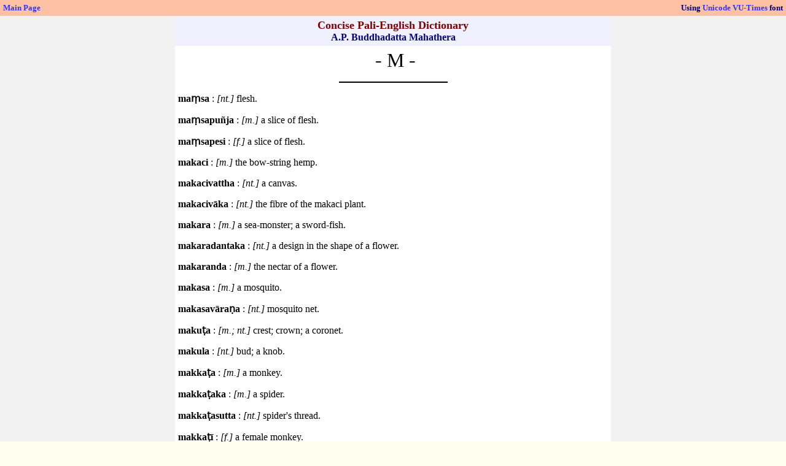

--- FILE ---
content_type: text/html
request_url: https://budsas.net/ebud/dict-pe/dictpe-20-m.htm
body_size: 14333
content:
<html>

<head>
<meta http-equiv="Content-Type" content="text/html; charset=utf-8">
<meta name="GENERATOR" content="Microsoft FrontPage 5.0">
<meta name="ProgId" content="FrontPage.Editor.Document">
<title>Pali-English Dict - 20</title>

<style type="text/css">a:link       { color: #3333FF; font-family: Times New Roman, VU Times; text-decoration: none }
a:visited    { color: #3333FF; font-family: Times New Roman, VU Times; text-decoration: none }
a:hover      { color: #FF0000; font-family: Times New Roman, VU Times; text-decoration: underline }
</style>

</head>

<body bgcolor="#FFFFF0" text="#000000" link="#0000FF" vlink="#0000FF" leftmargin="0" topmargin="0">

<table border="0" cellspacing="0" cellpadding="5" width="100%">
  <tr>
    <td bgcolor="#FFC1A4"><STRONG><A HREF="../../index.htm">
    <FONT SIZE="2" FACE="VU Times">Main 
    Page</FONT></A></STRONG></td>
    <td bgcolor="#FFC1A4">
      <p align="right"><FONT SIZE="2" COLOR="#000080">
      <B><FONT COLOR="#000080" FACE="VU Times">Using </FONT></B> </FONT> <strong>
      <FONT FACE="Times New Roman, VU Times" SIZE="2" COLOR="#000080">
      <A HREF="../../fonts/index.htm"><FONT FACE="VU Times">Unicode VU-Times</FONT></A></FONT><FONT FACE="VU Times" SIZE="2" COLOR="#000080"> 
      font</FONT></strong></td>
  </tr>
</table>
<table border="0" width="100%" bgcolor="#FFFFFF" height="100%" cellpadding="5" cellspacing="0">
  <tr>
    <td bgcolor="#F2F2F2" height="2">
      <p align="center">&nbsp;</p>
    </td>
    <td width="700" bgcolor="#F1F0FF" height="2">
      <P ALIGN="center">
      
      <FONT FACE="VU Times">
      
      <B><FONT SIZE="4" COLOR="#7F0000">Concise Pali-English Dictionary<BR>
      </FONT><FONT COLOR="#000080">A.P. Buddhadatta Mahathera</FONT></B></FONT></td>
    <td bgcolor="#F2F2F2" height="2">
      <p align="center">&nbsp;</p>
    </td>
  </tr>
  <tr>
    <td bgcolor="#F2F2F2">&nbsp;</td>
    <td width="700">
      
      <P ALIGN="CENTER"></P>
      
      <P></P>
      <P ALIGN="center"><FONT FACE="VU Times">&nbsp; <FONT SIZE="6">- M -</FONT></FONT></P>
      <HR NOSHADE COLOR="#000000" WIDTH="25%">
      <FONT FACE="VU Times"><B>
      <P>maṃsa </B>: <I>[nt.] </I>flesh. </P>
      <B>
      <P>maṃsapuñja </B>: <I>[m.] </I>a slice of flesh. </P>
      <B>
      <P>maṃsapesi </B>: <I>[f.] </I>a slice of flesh. </P>
      <B>
      <P>makaci </B>: <I>[m.] </I>the bow-string hemp. </P>
      <B>
      <P>makacivattha </B>: <I>[nt.] </I>a canvas. </P>
      <B>
      <P>makacivāka </B>: <I>[nt.] </I>the fibre of the makaci plant. </P>
      <B>
      <P>makara </B>: <I>[m.] </I>a sea-monster; a sword-fish. </P>
      <B>
      <P>makaradantaka </B>: <I>[nt.] </I>a design in the shape of a flower. </P>
      <B>
      <P>makaranda </B>: <I>[m.] </I>the nectar of a flower. </P>
      <B>
      <P>makasa </B>: <I>[m.] </I>a mosquito. </P>
      <B>
      <P>makasavāraṇa </B>: <I>[nt.] </I>mosquito net. </P>
      <B>
      <P>makuṭa </B>: <I>[m.; nt.] </I>crest; crown; a coronet. </P>
      <B>
      <P>makula </B>: <I>[nt.] </I>bud; a knob. </P>
      <B>
      <P>makkaṭa </B>: <I>[m.] </I>a monkey. </P>
      <B>
      <P>makkaṭaka </B>: <I>[m.] </I>a spider. </P>
      <B>
      <P>makkaṭasutta </B>: <I>[nt.] </I>spider&#39;s thread. </P>
      <B>
      <P>makkaṭī </B>: <I>[f.] </I>a female monkey. </P>
      <B>
      <P>makkha </B>: <I>[m.] </I>depreciation of another&#39;s worth. </P>
      <B>
      <P>makkhaṇa </B>: <I>[nt.] </I>smearing; anointing with. </P>
      <B>
      <P>makkhikā </B>: <I>[f.] </I>a fly. </P>
      <B>
      <P>makkhita </B>: <I>[pp. of makkheti] </I>smeared; anointed; rubbed off.
      </P>
      <B>
      <P>makkhī </B>: <I>[m.] </I>one who depreciates another&#39;s worth. </P>
      <B>
      <P>makkheti </B>: <I>[makkh + e] </I>smears; anoints; rubs off. </P>
      <B>
      <P>makkhetvā </B>: <I>[abs. of makkheti] </I>having smeared; having 
      anointed; having rubbed off. </P>
      <B>
      <P>makkhesi </B>: <I>[aor. of makkheti] </I>smeared; anointed; rubbed off.
      </P>
      <B>
      <P>maga </B>: <I>[m.] </I>a quadruped. </P>
      <B>
      <P>magadha </B>: <I>[m.] </I>the country of Magadha, which includes 
      present Bihar and Orissa. || māgadha (adj.) belonging to Magadha.</P>
      <B>
      <P>magasira </B>: name of a constellation. || māgasira (m.) name of a 
      month, December-January.</P>
      <B>
      <P>magga </B>: <I>[m.] </I>oath; road; way. </P>
      <B>
      <P>maggakilanta </B>: <I>[adj.] </I>wearied by walking. </P>
      <B>
      <P>maggakusala </B>: <I>[adj.] </I>one who knows the road well. </P>
      <B>
      <P>maggakkhāyī </B>: <I>[adj.] </I>one who shows a right path. </P>
      <B>
      <P>maggaṅga </B>: <I>[nt.] </I>the constituent of the path, viz. right 
      view, right aspiration, right speech, right conduct, right livelihood, 
      right effort, right mindfulness, and right rapture. </P>
      <B>
      <P>maggañāṇa </B>: <I>[nt.] </I>knowledge of the path. </P>
      <B>
      <P>maggaññū </B>: <I>[adj.] </I>one who knows the path. </P>
      <B>
      <P>maggaṭṭha </B>: <I>[adj.] </I>one who on the road or who has attained 
      the path. </P>
      <B>
      <P>maggati </B>: <I>[mag + a] </I>seeks; tracks; traces out. || maññati 
      (man + ya), imagines; is of opinion; deems.</P>
      <B>
      <P>maggadūsī </B>: <I>[m.] </I>a highway robber. </P>
      <B>
      <P>maggadesaka </B>: <I>[adj.] </I>one who points out the way. </P>
      <B>
      <P>maggana </B>: <I>[nt.] </I>search; tracing out. || magganā (f.) search; 
      tracing out. maññanā (f.), imagination; illusion.</P>
      <B>
      <P>maggapaṭipanna </B>: <I>[adj.] </I>a traveller; one who entered the 
      path. </P>
      <B>
      <P>maggabhāvanā </B>: <I>[f.] </I>cultivation of the path. </P>
      <B>
      <P>maggamūḷha </B>: <I>[adj.] </I>one who has lost the way. </P>
      <B>
      <P>maggavidū </B>: <I>[adj.] </I>one who knows the path. </P>
      <B>
      <P>maggasacca </B>: <I>[nt.] </I>the truth concerning the path. </P>
      <B>
      <P>maggi </B>: <I>[aor. of maggati] </I>sought; tracked; traced out. || 
      maññi (aor. of maññati), imagined; deemed.</P>
      <B>
      <P>maggika </B>: <I>[m.] </I>a wayfarer. </P>
      <B>
      <P>maggita </B>: <I>[pp. of maggati] </I>sought; tracked; traced out. || 
      maññita (pp. of maññati), imagined; deemed. (nt.) imagination; illusion.</P>
      <B>
      <P>maggitvā </B>: <I>[abs. of maggati] </I>having sought; having tracked; 
      having traced out. || maññitvā (abs. of maññati), having imagined; having 
      deemed.</P>
      <B>
      <P>maggeti </B>: <I>[mag + e] </I>seeks; tracks; traces out. </P>
      <B>
      <P>maghavantu </B>: <I>[m.] </I>an epithet of Sakka. </P>
      <B>
      <P>maṅku </B>: <I>[adj.] </I>confused; downcast; in low spirits. </P>
      <B>
      <P>maṅkubhāva </B>: <I>[m.] </I>moral weakness; downcastness. </P>
      <B>
      <P>maṅkubhūta </B>: <I>[adj.] </I>silent; downcast. </P>
      <B>
      <P>maṅgala </B>: <I>[adj.] </I>auspicious; royal; lucky; festive. (nt.), 
      festivity; good omen; ceremony; prosperity. </P>
      <B>
      <P>maṅgalaassa </B>: <I>[m.] </I>state horse. </P>
      <B>
      <P>maṅgalakicca </B>: <I>[nt.] </I>maṅgalakicca </P>
      <B>
      <P>maṅgalakolāhala </B>: <I>[m.] </I>dispute about auspicious things or 
      acts. </P>
      <B>
      <P>maṅgaladivasa </B>: <I>[m.] </I>a festive day; the day of marriage. </P>
      <B>
      <P>maṅgalapokkharaṇī </B>: <I>[f.] </I>royal bathing pond. </P>
      <B>
      <P>maṅgalasindhava </B>: <I>[m.] </I>state horse. </P>
      <B>
      <P>maṅgalasilāpaṭṭa </B>: <I>[nt.] </I>a slab used by a king to sit on.
      </P>
      <B>
      <P>maṅgalasupina </B>: <I>[nt.] </I>a lucky dream. </P>
      <B>
      <P>maṅgalassa </B>: <I>[m.] </I>state horse. </P>
      <B>
      <P>maṅgalahatthī </B>: <I>[m.] </I>state elephant. </P>
      <B>
      <P>maṅgura </B>: <I>[m.] </I>a kind of river fish. (adj.), of dark yellow 
      colour. </P>
      <B>
      <P>macca </B>: <I>[m.] </I>a man. </P>
      <B>
      <P>maccu </B>: <I>[m.] </I>death; the Death. </P>
      <B>
      <P>maccutara </B>: <I>[adj.] </I>one who overcomes death. </P>
      <B>
      <P>maccudheyya </B>: <I>[nt.] </I>the sphere of Death. </P>
      <B>
      <P>maccuparāyaṇa </B>: <I>[adj.] </I>subject to death. </P>
      <B>
      <P>maccupareta </B>: <I>[adj.] </I>subject to death. </P>
      <B>
      <P>maccupāsa </B>: <I>[m.] </I>the snare of Death. </P>
      <B>
      <P>maccumukha </B>: <I>[nt.] </I>the mouth of Death. </P>
      <B>
      <P>maccurāja </B>: <I>[m.] </I>the king of death. </P>
      <B>
      <P>maccuvasa </B>: <I>[m.] </I>the power of death. </P>
      <B>
      <P>maccuhāyī </B>: <I>[adj.] </I>victorious over death. </P>
      <B>
      <P>maccha </B>: <I>[m.] </I>a fish. </P>
      <B>
      <P>macchagumba </B>: <I>[m.] </I>shawl of fish. </P>
      <B>
      <P>macchaṇḍa </B>: <I>[nt.] </I>fish-egg. </P>
      <B>
      <P>macchaṇḍī </B>: <I>[f.] </I>a kind of sugar having the appearance of 
      fish-eggs. </P>
      <B>
      <P>macchabandha </B>: <I>[m.] </I>a fisherman. </P>
      <B>
      <P>macchamaṃsa </B>: <I>[nt.] </I>fish and flesh. </P>
      <B>
      <P>macchara </B>: <I>[nt.] </I>avarice; niggardliness. </P>
      <B>
      <P>maccharāyati </B>: <I>[deno. from macchariya] </I>is selfish, greedy or 
      miserly. </P>
      <B>
      <P>macchariya </B>: <I>[nt.] </I>avarice; niggardliness. </P>
      <B>
      <P>maccharī </B>: <I>[m.] </I>a miser. </P>
      <B>
      <P>macchī </B>: <I>[f.] </I>a she-fish. </P>
      <B>
      <P>macchera </B>: <I>[nt.] </I>avarice; niggardliness. </P>
      <B>
      <P>majja </B>: <I>[nt.] </I>an intoxicant. </P>
      <B>
      <P>majjati </B>: <I>[maj + ya] </I>intoxicated. (maj + a), polishes; 
      wipes; cleans. </P>
      <B>
      <P>majjana </B>: <I>[nt.] </I>an intoxicant, negligence. || majjanā (f.) 
      polishing; wiping; stroking.</P>
      <B>
      <P>majjanta </B>: <I>[pr.p. of majjati] </I>intoxicating; polishing. </P>
      <B>
      <P>majjapa </B>: <I>[adj.] </I>one drinks strong drinks. </P>
      <B>
      <P>majjapāna </B>: <I>[nt.] </I>drinking of liquors; (nt.), an 
      intoxicating drink. </P>
      <B>
      <P>majjapāyī </B>: <I>[adj.] </I>one drinks strong drinks. </P>
      <B>
      <P>majjavikkayī </B>: <I>[m.] </I>seller of spirits. </P>
      <B>
      <P>majjāra </B>: <I>[m.] </I>a cat. </P>
      <B>
      <P>majjārī </B>: <I>[f.] </I>a she-cat. </P>
      <B>
      <P>majji </B>: <I>[aor. of majjati] </I>intoxicated; polished; wiped; 
      cleaned. </P>
      <B>
      <P>majjita </B>: <I>[pp. of majjati] </I>intoxicated; polished; wiped; 
      cleaned. </P>
      <B>
      <P>majjitvā </B>: <I>[abs. of majjati] </I>having intoxicated; having 
      polished; having wiped. </P>
      <B>
      <P>majjha </B>: <I>[m.] </I>the middle; the waist. (adj.), middle. </P>
      <B>
      <P>majjhaṭṭha </B>: <I>[adj.] </I>neutral; impartial; indifferent. </P>
      <B>
      <P>majjhaṇha </B>: <I>[m.] </I>the noon; midday. </P>
      <B>
      <P>majjhatta </B>: <I>[adj.] </I>neutral; impartial; indifferent. </P>
      <B>
      <P>majjhattatā </B>: <I>[f.] </I>impartiality; equanimity. </P>
      <B>
      <P>majjhadesa </B>: <I>[m.] </I>the middle country. </P>
      <B>
      <P>majjhantika </B>: <I>[m.] </I>the midday. </P>
      <B>
      <P>majjhantikasamaya </B>: <I>[m.] </I>the midday. </P>
      <B>
      <P>majjhima </B>: <I>[adj.] </I>middle; medium; moderate; central. </P>
      <B>
      <P>majjhimadesa </B>: <I>[m.] </I>the middle country including the Ganges 
      basin. </P>
      <B>
      <P>majjhimapurisa </B>: <I>[m.] </I>a man of moderate height; the second 
      person in grammar. </P>
      <B>
      <P>majjhimayāma </B>: <I>[m.] </I>the middle portion of the night. </P>
      <B>
      <P>majjhimavaya </B>: <I>[m.] </I>the middle age. </P>
      <B>
      <P>mañca </B>: <I>[m.] </I>a bed. </P>
      <B>
      <P>mañcaka </B>: <I>[m.] </I>a small bed. </P>
      <B>
      <P>mañcaparāyaṇa </B>: <I>[adj.] </I>confined to bed. </P>
      <B>
      <P>mañcapīṭha </B>: <I>[nt.] </I>beds and chairs; furniture. </P>
      <B>
      <P>mañcavāna </B>: <I>[nt.] </I>the netting of a bed. </P>
      <B>
      <P>mañjarī </B>: <I>[f.] </I>a bunch of cluster. </P>
      <B>
      <P>mañjiṭṭha </B>: <I>[adj.] </I>crimson. || mañjiṭṭhā (f.) the red 
      sanders tree, seeds of which are used as a jeweller&#39;s weight.</P>
      <B>
      <P>mañju </B>: <I>[adj.] </I>charming; lovely. </P>
      <B>
      <P>mañjubhāṇaka </B>: <I>[adj.] </I>sweet voiced; speaking sweetly. </P>
      <B>
      <P>mañjussara </B>: <I>[adj.] </I>sweet voiced; speaking sweetly. </P>
      <B>
      <P>mañjūsaka </B>: <I>[m.] </I>a celestial tree. </P>
      <B>
      <P>mañjūsā </B>: <I>[f.] </I>a casket; box. </P>
      <B>
      <P>mañjeṭṭha </B>: <I>[adj.] </I>crimson. </P>
      <B>
      <P>mañjeṭṭhī </B>: <I>[f.] </I>the Bengal madder. </P>
      <B>
      <P>maññamāna </B>: <I>[pr.p. of maññati] </I>imagining; deeming. </P>
      <B>
      <P>maññe </B>: <I>[ind.] </I>methinks; I imagine. </P>
      <B>
      <P>maṭṭasāṭaka </B>: <I>[nt.] </I>a fine cloth. </P>
      <B>
      <P>maṭṭha </B>: <I>[pp. of majjati] </I>intoxicated; polished; wiped; 
      cleaned. (adj.), smoothed; polished. </P>
      <B>
      <P>maṇi </B>: <I>[m.] </I>a gem; jewel. </P>
      <B>
      <P>maṇika </B>: <I>[m.] </I>1. a big jar; 2. a bracelet made of glass, 
      etc. </P>
      <B>
      <P>maṇikāra </B>: <I>[m.] </I>gem-cutter. </P>
      <B>
      <P>maṇikuṇḍala </B>: <I>[nt.] </I>jewelled earring. </P>
      <B>
      <P>maṇikkhandha </B>: <I>[m.] </I>a tremendous jewel. </P>
      <B>
      <P>maṇipallaṅka </B>: <I>[m.] </I>a jewel seat. </P>
      <B>
      <P>maṇibandha </B>: <I>[m.] </I>the wrist. </P>
      <B>
      <P>maṇimaya </B>: <I>[adj.] </I>made of precious stones. </P>
      <B>
      <P>maṇiratana </B>: <I>[nt.] </I>a valuable gem. </P>
      <B>
      <P>maṇivaṇṇa </B>: <I>[adj.] </I>of the colour of crystal. </P>
      <B>
      <P>maṇisappa </B>: <I>[m.] </I>a kind of green snake. </P>
      <B>
      <P>maṇḍa </B>: <I>[m.] </I>the best part (of milk, etc.). (adj.), very 
      clear. </P>
      <B>
      <P>maṇḍana </B>: <I>[nt.] </I>adornment; decoration. </P>
      <B>
      <P>maṇḍanajātika </B>: <I>[adj.] </I>desirous of adornment. </P>
      <B>
      <P>maṇḍapa </B>: <I>[m.] </I>temporary shed or pavilion. </P>
      <B>
      <P>maṇḍamāla </B>: <I>[m.] </I>a circular pavilion. </P>
      <B>
      <P>maṇḍala </B>: <I>[nt.] </I>a circle; disk; round platform; circus ring; 
      a round flat surface. </P>
      <B>
      <P>maṇḍalamāla </B>: <I>[m.] </I>a circular pavilion. </P>
      <B>
      <P>maṇḍalika </B>: <I>[adj.] </I>belonging to a circle or a small country.
      </P>
      <B>
      <P>maṇḍalissara </B>: <I>[m.; adj.] </I>governor of province. </P>
      <B>
      <P>maṇḍalī </B>: <I>[adj.] </I>having a disk; circular. </P>
      <B>
      <P>maṇḍita </B>: <I>[pp. of maṇḍeti] </I>adorned; decorated. </P>
      <B>
      <P>maṇḍuka </B>: <I>[m.] </I>a frog. </P>
      <B>
      <P>maṇḍeti </B>: <I>[maṇḍ + e] </I>adorns; decorates. </P>
      <B>
      <P>maṇḍetvā </B>: <I>[abs. of maṇḍeti] </I>having adorned; having 
      decorated. </P>
      <B>
      <P>maṇḍesi </B>: <I>[aor. of maṇḍeti] </I>adorned; decorated. </P>
      <B>
      <P>mata </B>: <I>[pp. of maññati] </I>know; understand. (pp. of marati), 
      died. (nt.) a view. (pp. of marati) dead. </P>
      <B>
      <P>mataka </B>: <I>[m.] </I>the deceased. </P>
      <B>
      <P>matakabhatta </B>: <I>[nt.] </I>food offered for the dead. </P>
      <B>
      <P>matakavattha </B>: <I>[nt.] </I>cloth offered for the dead. </P>
      <B>
      <P>matakicca </B>: <I>[nt.] </I>rites for the dead. </P>
      <B>
      <P>mati </B>: <I>[f.] </I>wisdom; idea. </P>
      <B>
      <P>matimantu </B>: <I>[adj.] </I>wise. </P>
      <B>
      <P>mativippahīna </B>: <I>[adj.] </I>foolish. </P>
      <B>
      <P>matta </B>: <I>[pp. of majjati] </I>was intoxicated; full of joy; proud 
      of; conceited; polished. (- ka), (in cpds.) of the size of; as much as. || 
      mattā (f.), a measure; quantity; moderation; size. maṭṭa (adj.) smoothed; 
      polished.</P>
      <B>
      <P>mattaññutā </B>: <I>[f.] </I>moderation. </P>
      <B>
      <P>mattaññū </B>: <I>[adj.] </I>knowing the measure or limit; moderate.
      </P>
      <B>
      <P>mattahatthī </B>: <I>[m.] </I>a rutted elephant. </P>
      <B>
      <P>mattāsukha </B>: <I>[nt.] </I>limited happiness. </P>
      <B>
      <P>mattikapatta </B>: <I>[m.] </I>earthern bowl. </P>
      <B>
      <P>mattikā </B>: <I>[f.] </I>clay; soil. </P>
      <B>
      <P>mattikāpiṇḍa </B>: <I>[m.] </I>a lump of clay. </P>
      <B>
      <P>mattikābhājana </B>: <I>[nt.] </I>earthenware (vessel). </P>
      <B>
      <P>mattigha </B>: <I>[m.] </I>a matricide. </P>
      <B>
      <P>matteyya </B>: <I>[adj.] </I>respecting one&#39;s mother. </P>
      <B>
      <P>matteyyatā </B>: <I>[f.] </I>filial love towards one&#39;s mother. </P>
      <B>
      <P>matthaka </B>: <I>[m.] </I>the head; top; summit. (loc.) upon; at the 
      distance of. </P>
      <B>
      <P>matthaluṅga </B>: <I>[nt.] </I>the brain. </P>
      <B>
      <P>matthu </B>: <I>[nt.] </I>the water separated from the curd. </P>
      <B>
      <P>mathati </B>: <I>[math + a] </I>shakes about; churns; disturbs. </P>
      <B>
      <P>mathana </B>: <I>[nt.] </I>churning; disturbance. </P>
      <B>
      <P>mathi </B>: <I>[aor. of mathati] </I>shook about; churned; disturbed.
      </P>
      <B>
      <P>mathita </B>: <I>[pp. of mathati] </I>shook about; churned; disturbed.
      </P>
      <B>
      <P>mathitvā </B>: <I>[abs. of mathati] </I>having shaken about; having 
      distrubed. </P>
      <B>
      <P>mada </B>: <I>[m.] </I>pride; intoxication; conceit; sexual excess. </P>
      <B>
      <P>madana </B>: <I>[m.] </I>the God of love. (nt.), intoxication. </P>
      <B>
      <P>madanīya </B>: <I>[adj.] </I>intoxicating; causing attachment. </P>
      <B>
      <P>madirā </B>: <I>[f.] </I>liquor made from cereals. </P>
      <B>
      <P>maddati </B>: <I>[madd + a] </I>crushes; tramples on; subjugates. </P>
      <B>
      <P>maddana </B>: <I>[nt.] </I>crushing; trampling; threshing. </P>
      <B>
      <P>maddanta </B>: <I>[pr.p. of maddati] </I>crushing; trampling on; 
      subjugating. </P>
      <B>
      <P>maddava </B>: <I>[nt.] </I>softness; mildness; a soft thing. (adj.), 
      mild; gentle; soft. </P>
      <B>
      <P>maddi </B>: <I>[aor. of maddati] </I>crushed; trampled on; subjugated.
      </P>
      <B>
      <P>maddita </B>: <I>[pp. of maddati] </I>crushed; trampled on; subjugated.
      </P>
      <B>
      <P>madditvā </B>: <I>[abs. of maddati] </I>having crushed; having trampled 
      on; having subjugated. </P>
      <B>
      <P>maddiya </B>: <I>[abs. of maddati] </I>having crushed; having trampled 
      on; having subjugated. </P>
      <B>
      <P>madhu </B>: <I>[nt.] </I>honey; wine made from the blossom of Bassia 
      Latifolia. </P>
      <B>
      <P>madhuka </B>: <I>[m.] </I>the tree Bassia Latifolia. || madhukā (f.) 
      liquorice.</P>
      <B>
      <P>madhukara </B>: <I>[m.] </I>a bee. </P>
      <B>
      <P>madhugaṇḍa </B>: <I>[m.] </I>a honeycomb. </P>
      <B>
      <P>madhupa </B>: <I>[m.] </I>a bee; sucker of honey. </P>
      <B>
      <P>madhupaṭala </B>: <I>[m.] </I>a honeycomb. </P>
      <B>
      <P>madhupiṇḍikā </B>: <I>[f.] </I>a ball of flour mixed with honey. </P>
      <B>
      <P>madhubbata </B>: <I>[m.] </I>a bee. </P>
      <B>
      <P>madhumakkhita </B>: <I>[adj.] </I>smeared with honey. </P>
      <B>
      <P>madhumeha </B>: <I>[m.] </I>diabetes. </P>
      <B>
      <P>madhura </B>: <I>[adj.] </I>sweet. (nt.) sweet thing. </P>
      <B>
      <P>madhurakajāta </B>: <I>[adj.] </I>weak and stiff. </P>
      <B>
      <P>madhuratā </B>: <I>[f.] </I>sweetness. </P>
      <B>
      <P>madhuratta </B>: <I>[nt.] </I>sweetness. </P>
      <B>
      <P>madhurassara </B>: <I>[adj.] </I>having a sweet voice. </P>
      <B>
      <P>madhulaṭṭhikā </B>: <I>[f.] </I>liquorice. </P>
      <B>
      <P>madhulāja </B>: <I>[m.] </I>fried corn mixed with honey. </P>
      <B>
      <P>madhulīha </B>: <I>[m.] </I>a bee. </P>
      <B>
      <P>madhussava </B>: <I>[adj.] </I>dripping with honey. </P>
      <B>
      <P>madhvāsava </B>: <I>[m.] </I>wine from the flowers of Bassia. </P>
      <B>
      <P>mana </B>: <I>[m.; nt.] </I>mind; consciousness. (in cpds. it takes the 
      form mano). || māna (nt.), measure; measurement. (m.) pride; conceit.</P>
      <B>
      <P>mana</B></FONT><B><FONT FACE="VU Times">ṃ </FONT></B>
      <FONT FACE="VU Times">: <I>[ind.] </I>nearly; well-nigh; almost; somewhat.
      </P>
      <B>
      <P>manakkāra </B>: <I>[m.] </I>ideation; consideration. </P>
      <B>
      <P>manatā </B>: <I>[f.] </I>(in cpds.), mentality. attamanatā = joyful 
      mentality. </P>
      <B>
      <P>manana </B>: <I>[nt.] </I>thinking. || mānana (nt.), paying honour or 
      respect.</P>
      <B>
      <P>manasikata </B>: <I>[pp. of manasikaroti] </I>kept in mind; thought 
      over. </P>
      <B>
      <P>manasikatvā </B>: <I>[abs. of manasikaroti] </I>having kept in mind; 
      having thought over. </P>
      <B>
      <P>manasikari </B>: <I>[aor. of manasikaroti] </I>kept in mind; thought 
      over. </P>
      <B>
      <P>manasikaritvā </B>: <I>[abs. of manasikaroti] </I>having kept in mind; 
      having thought over. </P>
      <B>
      <P>manasikaroti </B>: <I>[manasi + kar + o] </I>keeps in mind; thinks 
      over. </P>
      <B>
      <P>manasikaronta </B>: <I>[pr.p. of manasikaroti] </I>keeping in mind; 
      thinking over. </P>
      <B>
      <P>manasikātabba </B>: <I>[pt.p. of manasikaroti] </I>should be kept in 
      mind. </P>
      <B>
      <P>manasikātu</B></FONT><B><FONT FACE="VU Times">ṃ </FONT></B>
      <FONT FACE="VU Times">: <I>[inf.] </I>to think about. </P>
      <B>
      <P>manasikāra </B>: <I>[m.] </I>ideation; consideration. </P>
      <B>
      <P>manāpa </B>: <I>[adj.] </I>pleasing; charming. </P>
      <B>
      <P>manāpika </B>: <I>[adj.] </I>pleasing; charming. </P>
      <B>
      <P>manuja </B>: <I>[m.] </I>a human being. </P>
      <B>
      <P>manujādhipa </B>: <I>[m.] </I>lord of men, a king. </P>
      <B>
      <P>manujinda </B>: <I>[m.] </I>lord of men, a king. </P>
      <B>
      <P>manuñña </B>: <I>[adj.] </I>delightful; pleasant. </P>
      <B>
      <P>manussa </B>: <I>[m.] </I>a human being. </P>
      <B>
      <P>manussatta </B>: <I>[nt.] </I>human existence; humanity. </P>
      <B>
      <P>manussabhāva </B>: <I>[m.] </I>state of human being. </P>
      <B>
      <P>manussabhūta </B>: <I>[adj.] </I>one who has become a man. </P>
      <B>
      <P>manussaloka </B>: <I>[m.] </I>human world. </P>
      <B>
      <P>manesikā </B>: <I>[f.] </I>thought-reading. </P>
      <B>
      <P>mano </B>: (from taken by mana in cpds.) </P>
      <B>
      <P>manokamma </B>: <I>[nt.] </I>mental action. </P>
      <B>
      <P>manojava </B>: <I>[adj.] </I>swift as thought. </P>
      <B>
      <P>manoduccarita </B>: <I>[nt.] </I>the bad mentality. </P>
      <B>
      <P>manodvāra </B>: <I>[nt.] </I>the threshold of consciousness. </P>
      <B>
      <P>manodhātu </B>: <I>[f.] </I>the ideational faculty. </P>
      <B>
      <P>manopadosa </B>: <I>[m.] </I>ill-will. </P>
      <B>
      <P>manopasāda </B>: <I>[m.] </I>devotional feeling. </P>
      <B>
      <P>manopubbaṅgamā </B>: <I>[adj.] </I>directed by mind. </P>
      <B>
      <P>manomaya </B>: <I>[adj.] </I>mind made. </P>
      <B>
      <P>manoratha </B>: <I>[m.] </I>wish. </P>
      <B>
      <P>manorama </B>: <I>[adj.] </I>delightful. </P>
      <B>
      <P>manoviññāṇa </B>: <I>[nt.] </I>the mind cognition. </P>
      <B>
      <P>manoviññeyya </B>: <I>[adj.] </I>to be comprehended by the mind. </P>
      <B>
      <P>manovitakka </B>: <I>[m.] </I>a thought. </P>
      <B>
      <P>manosilā </B>: <I>[f.] </I>red arsenic. </P>
      <B>
      <P>manohara </B>: <I>[adj.] </I>charming; captivating. </P>
      <B>
      <P>manta </B>: <I>[nt.] </I>a charm; spell; incantation. </P>
      <B>
      <P>mantajjhāyaka </B>: <I>[adj.] </I>one who studies the Holy 
      Incantations. </P>
      <B>
      <P>mantadhara </B>: <I>[adj.] </I>bearer of Vedic charms. </P>
      <B>
      <P>mantana </B>: <I>[nt.] </I>consultation; discussion. || mantanā (f.) 
      consultation; discussion.</P>
      <B>
      <P>mantayati </B>: <I>[v.] </I>consults. </P>
      <B>
      <P>mantayamāna </B>: <I>[pr.p. of manteti] </I>consulting; taking counsel; 
      discussing. </P>
      <B>
      <P>mantita </B>: <I>[pp. of manteti] </I>consulted; taken counsel; 
      discussed. </P>
      <B>
      <P>mantinī </B>: <I>[f.] </I>a woman councillor. </P>
      <B>
      <P>mantī </B>: <I>[m.] </I>a counsellor; a minister. </P>
      <B>
      <P>mantu </B>: <I>[m.] </I>one who imagines. </P>
      <B>
      <P>manteti </B>: <I>[mant + e] </I>consults; takes counsel; discusses. </P>
      <B>
      <P>mantetu</B></FONT><B><FONT FACE="VU Times">ṃ </FONT></B>
      <FONT FACE="VU Times">: <I>[inf. of manteti] </I>to consult; to take 
      counsel; to discuss. </P>
      <B>
      <P>mantetvā </B>: <I>[abs. of manteti] </I>having consulted; having taken 
      counsel; having discussed. </P>
      <B>
      <P>mantenta </B>: <I>[pr.p. of manteti] </I>consulting; taking counsel; 
      discussing. </P>
      <B>
      <P>mantesi </B>: <I>[aor. of manteti] </I>consulted; took counsel; 
      discussed. </P>
      <B>
      <P>mantha </B>: <I>[m.] </I>churning stick; parched corn-flour. </P>
      <B>
      <P>manthara </B>: <I>[m.] </I>a tortoise. </P>
      <B>
      <P>manda </B>: <I>[adj.] </I>slow; dull; lazy; foolish; yielding a little. 
      (nt.) a little. </P>
      <B>
      <P>manda</B></FONT><B><FONT FACE="VU Times">ṃ </FONT></B>
      <FONT FACE="VU Times">: <I>[adv.] </I>slowly; little by little. </P>
      <B>
      <P>mandatā </B>: <I>[f.] </I>reduced state; slowness; stupidity. </P>
      <B>
      <P>mandatta </B>: <I>[nt.] </I>reduced state; slowness; stupidity. </P>
      <B>
      <P>mandamanda</B></FONT><B><FONT FACE="VU Times">ṃ </FONT></B>
      <FONT FACE="VU Times">: <I>[adv.] </I>slowly; little by little. </P>
      <B>
      <P>mandākinī </B>: <I>[f.] </I>name of a great lake, and of a river. </P>
      <B>
      <P>mandāmukhī </B>: <I>[f.] </I>a coal-pan. </P>
      <B>
      <P>mandāra </B>: <I>[m.] </I>name of a mountain. </P>
      <B>
      <P>mandiya </B>: <I>[nt.] </I>stupidity; slackness. </P>
      <B>
      <P>mandira </B>: <I>[nt.] </I>a mansion; a palace. </P>
      <B>
      <P>mamaṅkāra </B>: <I>[m.] </I>selfish attachment. </P>
      <B>
      <P>mamatta </B>: <I>[nt.] </I>selfish attachment. </P>
      <B>
      <P>mamāyati </B>: <I>[deno. from mama] </I>is attached to; cherishes. </P>
      <B>
      <P>mamāyanā </B>: <I>[f.] </I>selfish attachment. </P>
      <B>
      <P>mamāyanta </B>: <I>[pr.p. of mamāyati] </I>cherishing. </P>
      <B>
      <P>mamāyi </B>: <I>[aor. of mamāyati] </I>cherished. </P>
      <B>
      <P>mamāyita </B>: <I>[pp. of mamāyati] </I>cherished. </P>
      <B>
      <P>mamāyitvā </B>: <I>[abs. of mamāyati] </I>having cherished. </P>
      <B>
      <P>mamma </B>: <I>[nt.] </I>a vital spot of the body; a nerve centre. </P>
      <B>
      <P>mammacchedaka </B>: <I>[adj.] </I>wounding a vital spot; very harsh or 
      fatal. </P>
      <B>
      <P>mammaṭṭhāna </B>: <I>[nt.] </I>a vital spot of the body; a nerve 
      centre. </P>
      <B>
      <P>mammana </B>: <I>[adj.] </I>one who stammers. </P>
      <B>
      <P>maya</B></FONT><B><FONT FACE="VU Times">ṃ </FONT></B>
      <FONT FACE="VU Times">: <I>[nom. plu. of amha] </I>we. </P>
      <B>
      <P>mayūkha </B>: <I>[m.] </I>a ray of light. </P>
      <B>
      <P>mayūra </B>: <I>[m.] </I>peacock. </P>
      <B>
      <P>maraṇa </B>: <I>[nt.] </I>death. || māraṇa (nt.), killing.</P>
      <B>
      <P>maraṇakāla </B>: <I>[m.] </I>time of death. </P>
      <B>
      <P>maraṇacetanā </B>: <I>[f.] </I>intention to kill. </P>
      <B>
      <P>maraṇadhamma </B>: <I>[adj.] </I>subject to death. </P>
      <B>
      <P>maraṇanta </B>: <I>[adj.] </I>having death as its end. </P>
      <B>
      <P>maraṇapariyosāna </B>: <I>[adj.] </I>having death as its end. </P>
      <B>
      <P>maraṇabhaya </B>: <I>[nt.] </I>fear of death. </P>
      <B>
      <P>maraṇamañcaka </B>: <I>[m.] </I>death-bed. </P>
      <B>
      <P>maraṇamukha </B>: <I>[nt.] </I>the mouth of Death. </P>
      <B>
      <P>maraṇavasa </B>: <I>[m.] </I>power of the death. </P>
      <B>
      <P>maraṇasati </B>: <I>[f.] </I>meditation on death. </P>
      <B>
      <P>maraṇasamaya </B>: <I>[m.] </I>time of death. </P>
      <B>
      <P>marati </B>: <I>[mar + a] </I>dies. </P>
      <B>
      <P>maranta </B>: <I>[pr.p. of marati] </I>dying. </P>
      <B>
      <P>maramāna </B>: <I>[pr.p. of marati] </I>dying. </P>
      <B>
      <P>mari </B>: <I>[aor. of marati] </I>died. </P>
      <B>
      <P>marica </B>: <I>[nt.] </I>pepper; chillies. </P>
      <B>
      <P>maritabba </B>: <I>[pt.p. of marati] </I>should be died. </P>
      <B>
      <P>maritu</B></FONT><B><FONT FACE="VU Times">ṃ </FONT></B>
      <FONT FACE="VU Times">: <I>[inf. of marati] </I>to die. </P>
      <B>
      <P>maritvā </B>: <I>[abs. of marati] </I>having died. </P>
      <B>
      <P>mariyādā </B>: <I>[f.] </I>boundary; limit. </P>
      <B>
      <P>marīci </B>: <I>[f.] </I>a ray of light; mirage. </P>
      <B>
      <P>marīcikā </B>: <I>[f.] </I>mirage. </P>
      <B>
      <P>marīcidhamma </B>: <I>[adj.] </I>equal to mirage; unsubstantial. </P>
      <B>
      <P>maru </B>: <I>[f.] </I>sand; a sandy waste. (m.), a deity. </P>
      <B>
      <P>marumba </B>: <I>[nt.] </I>pebbles. </P>
      <B>
      <P>mala </B>: <I>[nt.] </I>impurity; stain; rust; dirt; dung. || māla (m.) 
      a circular enclosure; a round yard. mālā (f.) a garland; wreath; flowers; 
      a string of.</P>
      <B>
      <P>malatara </B>: <I>[adj.] </I>more dirty or impure. </P>
      <B>
      <P>malina </B>: <I>[adj.] </I>dirty; stained; impure. (nt.), impurity. </P>
      <B>
      <P>malinaka </B>: <I>[adj.] </I>dirty; stained; impure. (nt.), impurity.
      </P>
      <B>
      <P>malla </B>: <I>[m.] </I>a wrestler; a man of the Malla clan. </P>
      <B>
      <P>mallaka </B>: <I>[m.] </I>a vessel; a receiver. </P>
      <B>
      <P>mallayuddha </B>: <I>[nt.] </I>wrestling contest. </P>
      <B>
      <P>mallikā </B>: <I>[f.] </I>the (Arabian), jasmine. </P>
      <B>
      <P>masāragalla </B>: <I>[nt.] </I>a kind of precious stone. </P>
      <B>
      <P>masi </B>: <I>[m.] </I>soot; charcoal dust. </P>
      <B>
      <P>massu </B>: <I>[nt.] </I>the beard. </P>
      <B>
      <P>massuka </B>: <I>[adj.] </I>having a beard. </P>
      <B>
      <P>massukamma </B>: <I>[nt.] </I>beard-dressing. </P>
      <B>
      <P>massukaraṇa </B>: <I>[nt.] </I>beard-dressing. </P>
      <B>
      <P>maha </B>: <I>[m.] </I>a religious festival. || mahā (mahanta becomes 
      mahā in compounds; the last vowel ā is often shortened euphonically.)</P>
      <B>
      <P>mahaggata </B>: <I>[adj.] </I>become great; lofty. </P>
      <B>
      <P>mahaggha </B>: <I>[adj.] </I>very costly. </P>
      <B>
      <P>mahagghatā </B>: <I>[f.] </I>costliness. </P>
      <B>
      <P>mahagghasa </B>: <I>[adj.] </I>eating much; gluttonous. </P>
      <B>
      <P>mahaṇṇava </B>: <I>[m.] </I>the great ocean. </P>
      <B>
      <P>mahati </B>: <I>[mah + a] </I>honours; reveres. || mahatī (f.) great; 
      big; extensive.</P>
      <B>
      <P>mahatta </B>: <I>[nt.] </I>greatness. </P>
      <B>
      <P>mahaddhana </B>: <I>[adj.] </I>having great riches. </P>
      <B>
      <P>mahanīya </B>: <I>[adj.] </I>respectable. </P>
      <B>
      <P>mahanta </B>: <I>[adj.] </I>great; big; extensive. </P>
      <B>
      <P>mahantabhāva </B>: <I>[m.] </I>greatness. </P>
      <B>
      <P>mahantara </B>: <I>[adj.] </I>greater; more extensive. </P>
      <B>
      <P>mahantī </B>: <I>[f.] </I>great; big; extensive. </P>
      <B>
      <P>mahapphala </B>: <I>[adj.] </I>rich in result. </P>
      <B>
      <P>mahapphalatara </B>: <I>[adj.] </I>having more great results. </P>
      <B>
      <P>mahabbala </B>: <I>[adj.] </I>having a great power or strong force. 
      (nt.) a great strength or army. </P>
      <B>
      <P>mahabbhaya </B>: <I>[nt.] </I>great fear. </P>
      <B>
      <P>mahallaka </B>: <I>[adj.] </I>old. (m.), an old man. </P>
      <B>
      <P>mahallakatara </B>: <I>[adj.] </I>older. </P>
      <B>
      <P>mahallikā </B>: <I>[f.] </I>old woman. </P>
      <B>
      <P>mahā-upāsaka </B>: <I>[m.] </I>a great follower of the Buddha. </P>
      <B>
      <P>mahā-upāsikā </B>: <I>[f.] </I>a great female devotee. </P>
      <B>
      <P>mahākathāna </B>: <I>[nt.] </I>a number with 134 cyphers. </P>
      <B>
      <P>mahākaruṇā </B>: <I>[f.] </I>great compassion. </P>
      <B>
      <P>mahākāya </B>: <I>[adj.] </I>having a fat or big body. </P>
      <B>
      <P>mahāgaṇa </B>: <I>[m.] </I>a great community. </P>
      <B>
      <P>mahāgaṇī </B>: <I>[m.] </I>having many followers. </P>
      <B>
      <P>mahājana </B>: <I>[m.] </I>the public. </P>
      <B>
      <P>mahājanakāya </B>: <I>[m.] </I>a great multitude of people. </P>
      <B>
      <P>mahātaṇha </B>: <I>[adj.] </I>very greedy. </P>
      <B>
      <P>mahātala </B>: <I>[nt.] </I>a large flat roof on the top of a palace.
      </P>
      <B>
      <P>mahādhana </B>: <I>[nt.] </I>immense wealth. </P>
      <B>
      <P>mahānaraka </B>: <I>[m.] </I>the great hell. </P>
      <B>
      <P>mahānasa </B>: <I>[nt.] </I>the kitchen. </P>
      <B>
      <P>mahānāga </B>: <I>[m.] </I>a big elephant. </P>
      <B>
      <P>mahāniraya </B>: <I>[m.] </I>the great hell. </P>
      <B>
      <P>mahānubbāva </B>: <I>[adj.] </I>of great majesty. </P>
      <B>
      <P>mahāpañña </B>: <I>[adj.] </I>very wise. </P>
      <B>
      <P>mahāpatha </B>: <I>[m.] </I>high road. </P>
      <B>
      <P>mahāpitu </B>: <I>[m.] </I>father&#39;s elder brother. </P>
      <B>
      <P>mahāpurisa </B>: <I>[m.] </I>a great man. </P>
      <B>
      <P>mahābandhana </B>: <I>[nt.] </I>strong bondage. </P>
      <B>
      <P>mahābhūta </B>: <I>[nt.] </I>the four great elements. </P>
      <B>
      <P>mahābhoga </B>: <I>[adj.] </I>having great wealth. </P>
      <B>
      <P>mahāmagga </B>: <I>[m.] </I>highway; main road. </P>
      <B>
      <P>mahāmacca </B>: <I>[m.] </I>a chief minister. </P>
      <B>
      <P>mahāmati </B>: <I>[m.] </I>a great wise man. </P>
      <B>
      <P>mahāmatta </B>: <I>[m.] </I>a chief minister. </P>
      <B>
      <P>mahāmuni </B>: <I>[m.] </I>the great sage. </P>
      <B>
      <P>mahāmegha </B>: <I>[m.] </I>a shower. </P>
      <B>
      <P>mahāyañña </B>: <I>[m.] </I>a great sacrifice. </P>
      <B>
      <P>mahāyasa </B>: <I>[adj.] </I>of great fame. </P>
      <B>
      <P>mahāyāga </B>: <I>[m.] </I>a great sacrifice. </P>
      <B>
      <P>mahāraha </B>: <I>[adj.] </I>very precious; costly; much valuable. </P>
      <B>
      <P>mahārāja </B>: <I>[m.] </I>a great king. </P>
      <B>
      <P>mahālatāpasādhana </B>: <I>[nt.] </I>a ladies&#39; parure called &quot;great 
      creeper&quot;. </P>
      <B>
      <P>mahāvīra </B>: <I>[m.] </I>great hero. </P>
      <B>
      <P>mahāsatta </B>: <I>[m.] </I>the great being. </P>
      <B>
      <P>mahāsamaṇa </B>: <I>[m.] </I>the Great Recluse. </P>
      <B>
      <P>mahāsamudda </B>: <I>[m.] </I>the ocean. </P>
      <B>
      <P>mahāsara </B>: <I>[nt.] </I>a great lake. || mahāsāra (adj.), having 
      immense wealth.</P>
      <B>
      <P>mahāsāla </B>: <I>[adj.] </I>having immense wealth. </P>
      <B>
      <P>mahāsāvaka </B>: <I>[m.] </I>a great disciple. </P>
      <B>
      <P>mahi </B>: <I>[aor. of mahati] </I>honoured; revered. || mahī (f.) the 
      earth; name of a river.</P>
      <B>
      <P>mahikā </B>: <I>[f.] </I>the frost. </P>
      <B>
      <P>mahiccha </B>: <I>[adj.] </I>greedy. </P>
      <B>
      <P>mahicchatā </B>: <I>[f.] </I>greediness. </P>
      <B>
      <P>mahita </B>: <I>[pp. of mahati] </I>honoured; revered. </P>
      <B>
      <P>mahitvā </B>: <I>[abs. of mahati] </I>having honoured; having revered.
      </P>
      <B>
      <P>mahiddhika </B>: <I>[adj.] </I>of great magical power. </P>
      <B>
      <P>mahinda </B>: <I>[m.] </I>a personal name; the chief of gods. </P>
      <B>
      <P>mahilā </B>: <I>[f.] </I>a woman. </P>
      <B>
      <P>mahisa </B>: <I>[m.] </I>a buffalo. </P>
      <B>
      <P>mahisamaṇḍala </B>: <I>[nt.] </I>name of a country, present Mysore. </P>
      <B>
      <P>mahissara </B>: <I>[m.] </I>a great lord; the God Isvara. </P>
      <B>
      <P>mahītala </B>: <I>[nt.] </I>the surface of the earth. </P>
      <B>
      <P>mahīdhara </B>: <I>[m.] </I>a mountain. </P>
      <B>
      <P>mahīpati </B>: <I>[m.] </I>a king. </P>
      <B>
      <P>mahīpāla </B>: <I>[m.] </I>a king. </P>
      <B>
      <P>mahīruha </B>: <I>[m.] </I>a tree. </P>
      <B>
      <P>mahesakkha </B>: <I>[adj.] </I>influential; possessing great power. </P>
      <B>
      <P>mahesi </B>: <I>[(mahā + isi), m.] </I>the great sage. || mahesī (f.) a 
      queen.</P>
      <B>
      <P>mahogha </B>: <I>[m.] </I>great flood. </P>
      <B>
      <P>mahodadhi </B>: <I>[m.] </I>the ocean. </P>
      <B>
      <P>mahodara </B>: <I>[adj.] </I>having a big belly. </P>
      <B>
      <P>mahoraga </B>: <I>[m.] </I>a king of Nāgas. </P>
      <B>
      <P>mā </B>: <I>[a prohibitive particle] </I>do not. (m.) the moon. </P>
      <B>
      <P>māgadhaka </B>: <I>[adj.] </I>belonging to Magadha. </P>
      <B>
      <P>māgadhī </B>: <I>[f.] </I>the language of Magadha. </P>
      <B>
      <P>māgavika </B>: <I>[m.] </I>a huntsman. </P>
      <B>
      <P>māgha </B>: <I>[m.] </I>name of a month, January-February. </P>
      <B>
      <P>māghāta </B>: <I>[m.] </I>non-killing order. </P>
      <B>
      <P>māṇa </B>: <I>[nt.] </I>measure; measurement. (m.), pride; conceit. </P>
      <B>
      <P>māṇava </B>: <I>[m.] </I>a young man. </P>
      <B>
      <P>māṇavaka </B>: <I>[m.] </I>a young man. </P>
      <B>
      <P>māṇavikā </B>: <I>[f.] </I>a maiden. </P>
      <B>
      <P>māṇavī </B>: <I>[f.] </I>a maiden. </P>
      <B>
      <P>mātaṅga </B>: <I>[m.] </I>an elephant; a low-caste man. </P>
      <B>
      <P>mātalī </B>: <I>[m.] </I>name of Indra&#39;s charioteer. </P>
      <B>
      <P>mātāpitu </B>: <I>[m.] </I>parents; the mother and the father. </P>
      <B>
      <P>mātāpettika </B>: <I>[adj.] </I>come from father and mother. </P>
      <B>
      <P>mātāpettibhara </B>: <I>[adj.] </I>supporting one&#39;s parents. </P>
      <B>
      <P>mātāmaha </B>: <I>[m.] </I>mother&#39;s father. </P>
      <B>
      <P>mātāmahī </B>: <I>[f.] </I>mother&#39;s mother. </P>
      <B>
      <P>mātika </B>: <I>[adj.] </I>connected with mother. || mātikā (f.), a 
      water course; a table of contents; the code of Patimokkha.</P>
      <B>
      <P>mātipakkha </B>: <I>[m.] </I>mother&#39;s side. </P>
      <B>
      <P>mātu </B>: <I>[f.] </I>mother. </P>
      <B>
      <P>mātukucchi </B>: <I>[m.] </I>mother&#39;s womb. </P>
      <B>
      <P>mātugāma </B>: <I>[m.] </I>a woman. </P>
      <B>
      <P>mātughāta </B>: <I>[m.] </I>matricide. </P>
      <B>
      <P>mātughātaka </B>: <I>[m.] </I>matricide. </P>
      <B>
      <P>mātucchā </B>: <I>[f.] </I>mother&#39;s sister. </P>
      <B>
      <P>mātupaṭṭhāna </B>: <I>[(mātu + upaṭṭhāna) nt.] </I>looking after one&#39;s 
      mother. </P>
      <B>
      <P>mātuposaka </B>: <I>[adj.] </I>supporting one&#39;s mother. </P>
      <B>
      <P>mātula </B>: <I>[m.] </I>maternal uncle. </P>
      <B>
      <P>mātulānī </B>: <I>[f.] </I>maternal uncle&#39;s wife. </P>
      <B>
      <P>mātuluṅga </B>: <I>[m.] </I>the citron. </P>
      <B>
      <P>mādisa </B>: <I>[adj.] </I>one like me. </P>
      <B>
      <P>mānakūṭa </B>: <I>[m.] </I>a false measure. </P>
      <B>
      <P>mānatthaddha </B>: <I>[m.] </I>stubborn in pride. </P>
      <B>
      <P>mānada </B>: <I>[adj.] </I>inspiring respect. </P>
      <B>
      <P>mānasa </B>: <I>[nt.] </I>mind; intention. (adj.), (in cpds.) having 
      the intention of. </P>
      <B>
      <P>mānita </B>: <I>[pp. of māneti] </I>honoured; revered; thought highly.
      </P>
      <B>
      <P>mānī </B>: <I>[m.] </I>one who is proud. </P>
      <B>
      <P>mānusa </B>: <I>[adj.] </I>human (m.), a man. </P>
      <B>
      <P>mānusaka </B>: <I>[adj.] </I>human. </P>
      <B>
      <P>mānusatta </B>: <I>[nt.] </I>human state. </P>
      <B>
      <P>mānusika </B>: <I>[adj.] </I>existing in the human world. </P>
      <B>
      <P>mānusī </B>: <I>[f.] </I>a woman. </P>
      <B>
      <P>māneti </B>: <I>[mān + e] </I>honours; reveres; thinks highly. </P>
      <B>
      <P>mānetvā </B>: <I>[abs. of māneti] </I>having honoured; having revered; 
      having thought highly. </P>
      <B>
      <P>mānenta </B>: <I>[pr.p. of māneti] </I>honouring; revering; thinking 
      highly. </P>
      <B>
      <P>mānesi </B>: <I>[aor. of māneti] </I>honoured; revered; thought highly.
      </P>
      <B>
      <P>māpaka </B>: <I>[m.] </I>the Creator; constructor. </P>
      <B>
      <P>māpika </B>: <I>[pp. of māpeti] </I>built; constructed; created. </P>
      <B>
      <P>māpita </B>: <I>[pp. of māpeti] </I>created. </P>
      <B>
      <P>māpeti </B>: <I>[mā + āpe] </I>builds; constructs; creates; causes to 
      appear by supernatural power. </P>
      <B>
      <P>māpetvā </B>: <I>[abs. of māpeti] </I>having built; having constructed; 
      having created. </P>
      <B>
      <P>māpesi </B>: <I>[aor. of māpeti] </I>built; constructed; created. </P>
      <B>
      <P>māmaka </B>: <I>[adj.] </I>devoted to; loving. </P>
      <B>
      <P>māyā </B>: <I>[f.] </I>fraud; deceit; magic; jugglery. </P>
      <B>
      <P>māyākāra </B>: <I>[m.] </I>a juggler. </P>
      <B>
      <P>māyāvī </B>: <I>[adj.] </I>deceitful; hypocritical; a magician. </P>
      <B>
      <P>māra </B>: <I>[m.] </I>the Evil One; the tempter; death personified.
      </P>
      <B>
      <P>māraka </B>: <I>[adj.] </I>bringing death; one who kills. </P>
      <B>
      <P>mārakāyika </B>: <I>[adj.] </I>belonging to the group of Māra deities.
      </P>
      <B>
      <P>māradheyya </B>: <I>[nt.] </I>the realm of Māra. </P>
      <B>
      <P>mārabandhana </B>: <I>[nt.] </I>the fetter of Death. </P>
      <B>
      <P>mārasenā </B>: <I>[f.] </I>the army of Māra. </P>
      <B>
      <P>mārāpana </B>: <I>[nt.] </I>causing to be killed. </P>
      <B>
      <P>mārāpita </B>: <I>[pp. of mārāpeti] </I>caused to be killed. </P>
      <B>
      <P>mārāpeti </B>: <I>[caus. of māreti] </I>causes to be killed. </P>
      <B>
      <P>mārāpetvā </B>: <I>[abs. of mārāpeti] </I>having caused to be killed.
      </P>
      <B>
      <P>mārāpenta </B>: <I>[pr.p. of mārāpeti] </I>causing to be killed. </P>
      <B>
      <P>mārita </B>: <I>[pp. of māreti] </I>killed. </P>
      <B>
      <P>māriyamāna </B>: <I>[pr.p.p.] </I>being killed. </P>
      <B>
      <P>mārisa </B>: <I>[adj.] </I>(found only in voc.) Sir, Sirs. </P>
      <B>
      <P>māruta </B>: <I>[m.] </I>the wind. </P>
      <B>
      <P>māreti </B>: <I>[mar + e] </I>kills. </P>
      <B>
      <P>māretu </B>: <I>[m.] </I>killer. </P>
      <B>
      <P>māretu</B></FONT><B><FONT FACE="VU Times">ṃ </FONT></B>
      <FONT FACE="VU Times">: <I>[inf. of māreti] </I>to kill. </P>
      <B>
      <P>māretvā </B>: <I>[abs. of māreti] </I>having killed. </P>
      <B>
      <P>mārenta </B>: <I>[pr.p. of māreti] </I>killing. </P>
      <B>
      <P>māresi </B>: <I>[aor. of māreti] </I>killed. (aor. of mārāpeti), caused 
      to be killed. </P>
      <B>
      <P>mālaka </B>: <I>[m.] </I>a circular enclosure; a round yard. </P>
      <B>
      <P>mālatī </B>: <I>[f.] </I>great-flowered jasmine. </P>
      <B>
      <P>mālākamma </B>: <I>[nt.] </I>garland work; a mural drawing. </P>
      <B>
      <P>mālākāra </B>: <I>[m.] </I>garland-maker; a florist. </P>
      <B>
      <P>mālāgaccha </B>: <I>[m.] </I>a flowering plant. </P>
      <B>
      <P>mālāguṇa </B>: <I>[m.] </I>a string of flowers. </P>
      <B>
      <P>mālāguḷa </B>: <I>[nt.] </I>a cluster of flowers. </P>
      <B>
      <P>mālācumbaṭaka </B>: <I>[m.] </I>a chaplet of flowers. </P>
      <B>
      <P>mālādāma </B>: <I>[m.] </I>a string of flowers. </P>
      <B>
      <P>mālādhara </B>: <I>[adj.] </I>wearing a garland of flowers. </P>
      <B>
      <P>mālādhārī </B>: <I>[adj.] </I>wearing a wreath. </P>
      <B>
      <P>mālāpuṭa </B>: <I>[m.] </I>a container of flowers. </P>
      <B>
      <P>mālābhārī </B>: <I>[adj.] </I>wearing a wreath. </P>
      <B>
      <P>mālāvaccha </B>: <I>[nt.] </I>a flower garden or flowery bed. </P>
      <B>
      <P>mālika </B>: <I>[adj.] </I>having garlands or flowers. </P>
      <B>
      <P>mālinī </B>: <I>[f.] </I>a woman wearing garlands. </P>
      <B>
      <P>mālī </B>: <I>[adj.] </I>having garlands or flowers. </P>
      <B>
      <P>māluta </B>: <I>[m.] </I>the wind. </P>
      <B>
      <P>māluvā </B>: <I>[f.] </I>a parasite creeper which slowly destroys the 
      tree on which it has grown. </P>
      <B>
      <P>mālūra </B>: <I>[m.] </I>the marmelos tree. </P>
      <B>
      <P>mālya </B>: <I>[nt.] </I>a garland. </P>
      <B>
      <P>māsa </B>: <I>[m.] </I>a month; a kind of bean, Phaseolus Indica. </P>
      <B>
      <P>māsaka </B>: <I>[m.] </I>a small coin, (the value of which is about an 
      anna). </P>
      <B>
      <P>māsika </B>: <I>[adj.] </I>occurring monthly; once a month. </P>
      <B>
      <P>miga </B>: <I>[m.] </I>a beast; a quadruped; a deer. </P>
      <B>
      <P>migachāpaka </B>: <I>[m.] </I>the young of a deer. </P>
      <B>
      <P>migataṇhikā </B>: <I>[f.] </I>mirage. </P>
      <B>
      <P>migadāya </B>: <I>[m.] </I>deer-park. </P>
      <B>
      <P>migapotaka </B>: <I>[m.] </I>the young of a deer. </P>
      <B>
      <P>migamada </B>: <I>[m.] </I>the musk. </P>
      <B>
      <P>migamātukā </B>: <I>[f.] </I>a hoofed animal of the size of a cat. 
      (Sinh. mīninnā). </P>
      <B>
      <P>migaluddaka </B>: <I>[m.] </I>a deer-hunter. </P>
      <B>
      <P>migava </B>: <I>[nt.] </I>hunting. </P>
      <B>
      <P>miginda </B>: <I>[m.] </I>the king of beasts; a lion. </P>
      <B>
      <P>migī </B>: <I>[f.] </I>a hind. </P>
      <B>
      <P>micchatta </B>: <I>[nt.] </I>falsehood. </P>
      <B>
      <P>micchā </B>: <I>[ind.] </I>untruth; falsehood; false; wrongly; wrong.
      </P>
      <B>
      <P>micchākammanta </B>: <I>[m.] </I>wrong conduct or action. </P>
      <B>
      <P>micchāgahaṇa </B>: <I>[nt.] </I>wrong behaviour. </P>
      <B>
      <P>micchācāra </B>: <I>[nt.] </I>wrong behaviour. </P>
      <B>
      <P>micchācārī </B>: <I>[adj.] </I>one who behaves wrongly. </P>
      <B>
      <P>micchādiṭṭhi </B>: <I>[f.] </I>wrong view; heresy. </P>
      <B>
      <P>micchāpaṇihita </B>: <I>[adj.] </I>wrongly directed. </P>
      <B>
      <P>micchāvācā </B>: <I>[f.] </I>wrong speech. </P>
      <B>
      <P>micchāvāyāma </B>: <I>[m.] </I>wrong effort. </P>
      <B>
      <P>micchāsaṅkappa </B>: <I>[m.] </I>wrong intention. </P>
      <B>
      <P>miñja </B>: <I>[nt.] </I>kernel; marrow; pith. || miñjā (f.) kernel; 
      marrow; pith.</P>
      <B>
      <P>miṇana </B>: <I>[nt.] </I>measurement. </P>
      <B>
      <P>miṇanta </B>: <I>[pr.p. of miṇāti] </I>measuring; weighing; balancing.
      </P>
      <B>
      <P>miṇāti </B>: <I>[mi + ṇā] </I>measures; weighes; balances. </P>
      <B>
      <P>miṇi </B>: <I>[aor. of miṇāti] </I>measured; weighed; balanced. </P>
      <B>
      <P>miṇitu</B></FONT><B><FONT FACE="VU Times">ṃ </FONT></B>
      <FONT FACE="VU Times">: <I>[inf. of miṇāti] </I>to measure; to weigh; to 
      balance. </P>
      <B>
      <P>miṇitvā </B>: <I>[abs. of miṇāti] </I>having measured; having weighed; 
      having balanced. </P>
      <B>
      <P>miṇīyati </B>: <I>[pass. of miṇāti] </I>is measured; is balanced. </P>
      <B>
      <P>mita </B>: <I>[pp. of miṇāti] </I>measured; weighed; balanced. </P>
      <B>
      <P>mitabhāṇī </B>: <I>[m.] </I>one who speaks moderately. </P>
      <B>
      <P>mitta </B>: <I>[m.; nt.] </I>a friend. </P>
      <B>
      <P>mittadubbhi </B>: <I>[m.] </I>one who betrays his friends; a 
      treacherous person. </P>
      <B>
      <P>mittadūbhī </B>: <I>[m.] </I>one who betrays his friends; a treacherous 
      person. </P>
      <B>
      <P>mittaddu </B>: <I>[m.] </I>one who betrays his friends; a treacherous 
      person. </P>
      <B>
      <P>mittapatirūpaka </B>: <I>[adj.] </I>a false friend. </P>
      <B>
      <P>mittabheda </B>: <I>[m.] </I>breaking of friendship or alliance. </P>
      <B>
      <P>mittasanthava </B>: <I>[m.] </I>association with a friend. </P>
      <B>
      <P>mithu </B>: <I>[ind.] </I>alternate; alternately; secretly. </P>
      <B>
      <P>mithuna </B>: <I>[nt.] </I>a pair of a male and a female. </P>
      <B>
      <P>mithubheda </B>: <I>[m.] </I>breaking of alliance. </P>
      <B>
      <P>middha </B>: <I>[nt.] </I>torpor; drowsiness. </P>
      <B>
      <P>middhī </B>: <I>[adj.] </I>torpid; drowsy. </P>
      <B>
      <P>miyyati </B>: <I>[mar + ya; mar is changed to miy and mī] </I>dies. </P>
      <B>
      <P>milakkha </B>: <I>[m.] </I>a barbarian. </P>
      <B>
      <P>milakkhadesa </B>: <I>[m.] </I>a country where barbarians live. </P>
      <B>
      <P>milāta </B>: <I>[pp. of milāyati] </I>withered, faded, dried up. || 
      milātā (f.) fadedness.</P>
      <B>
      <P>milāyati </B>: <I>[milā + ya] </I>to be faded; withers. </P>
      <B>
      <P>milāyamāna </B>: <I>[pr.p. of milāyati] </I>withering. </P>
      <B>
      <P>milāyi </B>: <I>[aor. of milāyati] </I>withered. </P>
      <B>
      <P>milāyitvā </B>: <I>[abs. of milāyati] </I>having withered. </P>
      <B>
      <P>missa </B>: <I>[adj.] </I>mixed; combined. </P>
      <B>
      <P>missaka </B>: <I>[adj.] </I>mixed; combined. </P>
      <B>
      <P>missita </B>: <I>[pp. of misseti] </I>mixed. </P>
      <B>
      <P>misseti </B>: <I>[miss + e] </I>mixes. </P>
      <B>
      <P>missetvā </B>: <I>[abs. of misseti] </I>having mixed. </P>
      <B>
      <P>missenta </B>: <I>[pr.p. of misseti] </I>mixing. </P>
      <B>
      <P>missesi </B>: <I>[aor. of misseti] </I>mixed. </P>
      <B>
      <P>mihita </B>: <I>[nt.] </I>a smile. </P>
      <B>
      <P>mīna </B>: <I>[m.] </I>a fish. </P>
      <B>
      <P>mīyati </B>: <I>[mar + ya; mar is changed to miy and mī] </I>dies. </P>
      <B>
      <P>mīyamāna </B>: <I>[pr.p. of miyyati] </I>died. </P>
      <B>
      <P>mīḷha </B>: <I>[nt.] </I>excrement; dung. </P>
      <B>
      <P>mukula </B>: <I>[nt.] </I>a bud. </P>
      <B>
      <P>mukha </B>: <I>[nt.] </I>mouth; face; entrance; opening; front. (adj.), 
      foremost. </P>
      <B>
      <P>mukhatuṇḍa </B>: <I>[nt.] </I>beak. </P>
      <B>
      <P>mukhadvāra </B>: <I>[nt.] </I>the mouth. </P>
      <B>
      <P>mukhadhovana </B>: <I>[nt.] </I>washing of the face; rinsing the mouth.
      </P>
      <B>
      <P>mukhapuñchana </B>: <I>[nt.] </I>a towel for wiping the face. </P>
      <B>
      <P>mukhapūra </B>: <I>[nt.] </I>a mouthful. (adj.), filling the mouth. </P>
      <B>
      <P>mukhara </B>: <I>[adj.] </I>garrulous; talkative. </P>
      <B>
      <P>mukharatā </B>: <I>[f.] </I>talkativeness. </P>
      <B>
      <P>mukhavaṭṭi </B>: <I>[f.] </I>brim; rim; edge. </P>
      <B>
      <P>mukhavaṇṇa </B>: <I>[m.] </I>the features. </P>
      <B>
      <P>mukhavikāra </B>: <I>[m.] </I>contortion of the face; showing faces.
      </P>
      <B>
      <P>mukhasaṅkocana </B>: <I>[nt.] </I>distortion of the mouth (as a sign of 
      displeasure). </P>
      <B>
      <P>mukhasaññata </B>: <I>[adj.] </I>controlling one&#39;s mouth. </P>
      <B>
      <P>mukhādhāna </B>: <I>[nt.] </I>a bridle. </P>
      <B>
      <P>mukhullokaka </B>: <I>[adj.] </I>looking into a person&#39;s face. </P>
      <B>
      <P>mukhodaka </B>: <I>[nt.] </I>water for washing the face. </P>
      <B>
      <P>mukhya </B>: <I>[adj.] </I>chief; foremost; most important. </P>
      <B>
      <P>mugga </B>: <I>[m.] </I>green peas. </P>
      <B>
      <P>muggara </B>: <I>[m.] </I>a club; mallet. </P>
      <B>
      <P>muṅgusa </B>: <I>[m.] </I>a mongoose. </P>
      <B>
      <P>mucalinda </B>: <I>[m.] </I>the tree Barringtonia Acutangula. </P>
      <B>
      <P>muccati </B>: <I>[muc + ya] </I>becomes free; to be saved or released.
      </P>
      <B>
      <P>muccamāna </B>: <I>[pr.p. of muccati] </I>becoming free. </P>
      <B>
      <P>mucci </B>: <I>[aor. of muccati] </I>became free. </P>
      <B>
      <P>muccita </B>: <I>[pp. of muccati] </I>become free. </P>
      <B>
      <P>muccitvā </B>: <I>[abs. of muccati] </I>having become free. </P>
      <B>
      <P>mucchati </B>: <I>[mucch + a] </I>becomes unconscious or infatuated; 
      faints. </P>
      <B>
      <P>mucchana </B>: <I>[nt.] </I>fainting; unconsciousness; infatuation. || 
      mucchanā (f.), fainting; unconsciousness; infatuation.</P>
      <B>
      <P>mucchanta </B>: <I>[pr.p. of mucchati] </I>becoming unconscious or 
      infatuated. </P>
      <B>
      <P>mucchā </B>: <I>[f.] </I>fainting; unconsciousness; infatuation. </P>
      <B>
      <P>mucchi </B>: <I>[aor. of mucchati] </I>became unconscious or 
      infatuated; fainted. </P>
      <B>
      <P>mucchita </B>: <I>[pp. of mucchati] </I>become unconscious or 
      infatuated; fainted. </P>
      <B>
      <P>mucchitvā </B>: <I>[abs. of mucchati] </I>having become unconscious or 
      infatuated. </P>
      <B>
      <P>mucchiya </B>: <I>[abs. of mucchati] </I>having become unconscious or 
      infatuated. </P>
      <B>
      <P>muñcaka </B>: <I>[adj.] </I>one who releases; emitting. </P>
      <B>
      <P>muñcati </B>: <I>[muc + ṃ-a] </I>releases; loosens; delivers; sends 
      off; emits; gives up. </P>
      <B>
      <P>muñcana </B>: <I>[nt.] </I>releasing; giving up. </P>
      <B>
      <P>muñcanaka </B>: <I>[adj.] </I>emitting. </P>
      <B>
      <P>muñcanta </B>: <I>[pr.p. of muñcati] </I>releasing; loosening; 
      delivering; sending off; emitting; giving up. </P>
      <B>
      <P>muñcamāna </B>: <I>[pr.p. of muñcati] </I>releasing; loosening; 
      delivering; sending off; emitting; giving up. </P>
      <B>
      <P>muñci </B>: <I>[aor. of muñcati] </I>released; loosened; delivered; 
      sent off; emited; gave up. </P>
      <B>
      <P>muñcita </B>: <I>[pp. of muñcati] </I>released; loosened; delivered; 
      sent off; emited; gave up. </P>
      <B>
      <P>muñcitvā </B>: <I>[abs. of muñcati] </I>having released; having 
      loosened; having delivered; having sent off; having emited; having given 
      up. </P>
      <B>
      <P>muñciya </B>: <I>[abs. of muñcati] </I>having released; having 
      loosened; having delivered; having sent off; having emited; having given 
      up. </P>
      <B>
      <P>muñcīyati </B>: <I>[v.] </I>is freed or released. </P>
      <B>
      <P>muñja </B>: <I>[nt.] </I>a kind of grass used in making slippers, etc.
      </P>
      <B>
      <P>muṭṭha </B>: <I>[pp. of mussati] </I>forgotten; passed into oblivion.
      </P>
      <B>
      <P>muṭṭhasacca </B>: <I>[nt.] </I>forgetfulness. </P>
      <B>
      <P>muṭṭhassatī </B>: <I>[adj.] </I>forgetful. </P>
      <B>
      <P>muṭṭhi </B>: <I>[m.] </I>the fist; a handle. </P>
      <B>
      <P>muṭṭhika </B>: <I>[m.] </I>a wrestler; boxer. </P>
      <B>
      <P>muṭṭhimalla </B>: <I>[m.] </I>a wrestler; boxer. </P>
      <B>
      <P>muṭṭhiyuddha </B>: <I>[nt.] </I>boxing. </P>
      <B>
      <P>muṇḍa </B>: <I>[adj.] </I>shaven; void of vegetation; bare. </P>
      <B>
      <P>muṇḍaka </B>: <I>[m.] </I>a shaveling; shaven-headed. </P>
      <B>
      <P>muṇḍacchadda </B>: <I>[m.] </I>a building with a flat roof. </P>
      <B>
      <P>muṇḍatta </B>: <I>[nt.] </I>the fact of being shaven. </P>
      <B>
      <P>muṇḍita </B>: <I>[pp. of muṇḍeti] </I>shaved. </P>
      <B>
      <P>muṇḍiya </B>: <I>[nt.] </I>the fact of being shaven. </P>
      <B>
      <P>muṇḍeti </B>: <I>[muṇḍ + e] </I>shaves. </P>
      <B>
      <P>muṇḍetvā </B>: <I>[abs. of muṇḍeti] </I>having shaved. </P>
      <B>
      <P>muṇḍesi </B>: <I>[aor. of muṇḍeti] </I>shaved. </P>
      <B>
      <P>muta </B>: <I>[pp. of munāti] </I>known; understood. (nt.), sense 
      perceptions through nose, tongue and touch. </P>
      <B>
      <P>mutiṇga </B>: <I>[m.] </I>a small drum. </P>
      <B>
      <P>mutimantu </B>: <I>[adj.] </I>sensible. </P>
      <B>
      <P>mutta </B>: <I>[pp. of muñcati] </I>released; loosened; delivered; sent 
      off; emited; gave up. (pp. of muccati), become free. (nt.), the urine. || 
      muttā (f.) a pearl.</P>
      <B>
      <P>muttakaraṇa </B>: <I>[nt.] </I>the male or female organ. </P>
      <B>
      <P>muttavatthi </B>: <I>[f.] </I>the bladder. </P>
      <B>
      <P>muttācāra </B>: <I>[adj.] </I>of loose habits. </P>
      <B>
      <P>muttājāla </B>: <I>[nt.] </I>a net of pearls. </P>
      <B>
      <P>muttāvali </B>: <I>[m.] </I>a string of pearls. </P>
      <B>
      <P>muttāhāra </B>: <I>[m.] </I>a string of pearls. </P>
      <B>
      <P>mutti </B>: <I>[f.] </I>release; freedom. </P>
      <B>
      <P>mudā </B>: <I>[f.] </I>gladness. </P>
      <B>
      <P>mudiṇga </B>: <I>[m.] </I>a small drum. </P>
      <B>
      <P>mudita </B>: <I>[adj.] </I>glad; satisfied. || muditā (f.), sympathy in 
      other&#39;s welfare.</P>
      <B>
      <P>muditamana </B>: <I>[adj.] </I>with gladdened heart. </P>
      <B>
      <P>mudu </B>: <I>[adj.] </I>soft; mild; tender. </P>
      <B>
      <P>muduka </B>: <I>[adj.] </I>soft; mild; tender. </P>
      <B>
      <P>muducitta </B>: <I>[adj.] </I>of a tender heart. </P>
      <B>
      <P>mudujātika </B>: <I>[adj.] </I>of tender nature. </P>
      <B>
      <P>mudutā </B>: <I>[nt.] </I>softness; plasticity. </P>
      <B>
      <P>mudutta </B>: <I>[nt.] </I>softness; plasticity. </P>
      <B>
      <P>mudubhūta </B>: <I>[adj.] </I>supple; malleable. </P>
      <B>
      <P>muduhadaya </B>: <I>[adj.] </I>of a tender heart. </P>
      <B>
      <P>muddaṅkaṇa </B>: <I>[nt.] </I>printing. </P>
      <B>
      <P>muddā </B>: <I>[f.] </I>a seal; a stamp; an impression; gesture; 
      printing. </P>
      <B>
      <P>muddāpaka </B>: <I>[m.] </I>printer. </P>
      <B>
      <P>muddāpana </B>: <I>[nt.] </I>printing. </P>
      <B>
      <P>muddāpita </B>: <I>[pp. of muddāpeti] </I>printed. </P>
      <B>
      <P>muddāpeti </B>: <I>[deno. from muddā] </I>prints. </P>
      <B>
      <P>muddāpetvā </B>: <I>[abs. of muddāpeti] </I>having printed. </P>
      <B>
      <P>muddāpesi </B>: <I>[aor. of muddāpeti] </I>printed. </P>
      <B>
      <P>muddāyanta </B>: <I>[nt.] </I>a printing press. </P>
      <B>
      <P>muddikā </B>: <I>[f.] </I>grape-vine; grapes; a seal ring; signet ring.
      </P>
      <B>
      <P>muddikāsava </B>: <I>[m.] </I>wine. </P>
      <B>
      <P>muddha </B>: <I>[adj.] </I>foolish; bewildered. || muddhā (m.), the 
      head; top; summit.</P>
      <B>
      <P>muddhaja </B>: <I>[adj.] </I>lingual. (m.), hair. </P>
      <B>
      <P>muddhatā </B>: <I>[f.] </I>foolishness. </P>
      <B>
      <P>muddhātuka </B>: <I>[adj.] </I>foolish in nature. </P>
      <B>
      <P>muddhādhipāta </B>: <I>[m.] </I>splitting of the head. </P>
      <B>
      <P>muddhāvasitta </B>: <I>[adj.] </I>properly anointed (king). </P>
      <B>
      <P>mudhā </B>: <I>[ind.] </I>gratis; for nothing. </P>
      <B>
      <P>munāti </B>: <I>[mum + a] </I>knows; understands. </P>
      <B>
      <P>muni </B>: <I>[aor. of munāti] </I>knew; understood. (m.), a monk. </P>
      <B>
      <P>muninda </B>: <I>[m.] </I>the great sage. </P>
      <B>
      <P>muyhati </B>: <I>[muh + ya] </I>forgets; becomes dull; infatuates. </P>
      <B>
      <P>muyhana </B>: <I>[nt.] </I>forgetfulness; infatuation. </P>
      <B>
      <P>muyhamāna </B>: <I>[pr.p. of muyhati] </I>forgetting; becoming dull; 
      infatuating. </P>
      <B>
      <P>muyhi </B>: <I>[aor. of muyhati] </I>forgot; became dull; infatuated.
      </P>
      <B>
      <P>muyhitvā </B>: <I>[abs. of muyhati] </I>having forgotten; having become 
      dull; having infatuated. </P>
      <B>
      <P>muraja </B>: <I>[m.] </I>a tambourine. </P>
      <B>
      <P>murumurāyati </B>: <I>[onom. from muru-muru] </I>bites up with a 
      cracking sound. </P>
      <B>
      <P>muḷāla </B>: <I>[nt.] </I>lotus root. </P>
      <B>
      <P>muḷālapuppha </B>: <I>[nt.] </I>lotus flower. </P>
      <B>
      <P>musala </B>: <I>[m.] </I>a pestle. </P>
      <B>
      <P>musalī </B>: <I>[adj.] </I>with a pestle in hand. </P>
      <B>
      <P>musā </B>: <I>[ind.] </I>falsehood; lie. || mūsā (f.) a crucible.</P>
      <B>
      <P>musāvāda </B>: <I>[m.] </I>lying. </P>
      <B>
      <P>mussati </B>: <I>[mus + ya] </I>forgets; passes into oblivion. </P>
      <B>
      <P>mussi </B>: <I>[aor. of mussati] </I>forgot; passed into oblivion. </P>
      <B>
      <P>mussitvā </B>: <I>[abs. of mussati] </I>having forgotten; having passed 
      into oblivion. </P>
      <B>
      <P>muhu</B></FONT><B><FONT FACE="VU Times">ṃ </FONT></B>
      <FONT FACE="VU Times">: <I>[adv.] </I>very quickly. </P>
      <B>
      <P>muhutta </B>: <I>[m.; nt.] </I>a moment; a minute. </P>
      <B>
      <P>muhutta</B></FONT><B><FONT FACE="VU Times">ṃ </FONT></B>
      <FONT FACE="VU Times">: <I>[adv.] </I>a moment. </P>
      <B>
      <P>muhuttika </B>: <I>[adj.] </I>existing only for a moment. (m.), an 
      astrologer. </P>
      <B>
      <P>muhuttena </B>: <I>[adv.] </I>in a moment. </P>
      <B>
      <P>mūga </B>: <I>[adj.] </I>dumb; a dumb person. </P>
      <B>
      <P>mūla </B>: <I>[nt.] </I>root; money; cash; foot; bottom; origin; cause; 
      foundation; beginning. </P>
      <B>
      <P>mūlaka </B>: <I>[m.] </I>the reddish. (adj.), (in cpds.), being 
      conditioned by; originating in. </P>
      <B>
      <P>mūlakanda </B>: <I>[m.] </I>a bulbous root. </P>
      <B>
      <P>mūladhana </B>: <I>[nt.] </I>the deposited money. </P>
      <B>
      <P>mūlabīja </B>: <I>[nt.] </I>germinative root. </P>
      <B>
      <P>mūlasatena </B>: with 100 roots. </P>
      <B>
      <P>mūlika </B>: <I>[adj.] </I>fundamental; elementary. </P>
      <B>
      <P>mūlya </B>: <I>[nt.] </I>payment; wages. </P>
      <B>
      <P>mūḷha </B>: <I>[pp. of muyhati] </I>gone astray; forgotten; confused; 
      erring; foolish. </P>
      <B>
      <P>mūsika </B>: <I>[m.] </I>a rat; mouse. || mūsikā (f.) a rat; mouse.</P>
      <B>
      <P>mūsikacchinna </B>: <I>[adj.] </I>gnawed by mice. </P>
      <B>
      <P>mūsikavacca </B>: <I>[nt.] </I>mice-dung. </P>
      <B>
      <P>me </B>: <I>[dat. and gen. sing. of amha] </I>to me; my; mine. </P>
      <B>
      <P>mekhalā </B>: <I>[f.] </I>a girdle for women. </P>
      <B>
      <P>megha </B>: <I>[m.] </I>rain; a cloud. </P>
      <B>
      <P>meghanāda </B>: <I>[m.] </I>a thunder. </P>
      <B>
      <P>meghanibha </B>: <I>[adj.] </I>cloude-like. </P>
      <B>
      <P>meghavaṇṇa </B>: <I>[adj.] </I>cloud-coloured, i.e. black. </P>
      <B>
      <P>mecaka </B>: <I>[adj.] </I>black; dark blue. </P>
      <B>
      <P>mejjha </B>: <I>[adj.] </I>pure. </P>
      <B>
      <P>meṇḍa </B>: <I>[m.] </I>a ram; sheep. </P>
      <B>
      <P>meṇḍaka </B>: <I>[m.] </I>a ram; sheep. </P>
      <B>
      <P>mettacitta </B>: <I>[adj.] </I>having a benevolent heart. </P>
      <B>
      <P>mettā </B>: <I>[f.] </I>amity; benevolence. </P>
      <B>
      <P>mettākammaṭṭhāna </B>: <I>[nt.] </I>cultivation of benevolence. </P>
      <B>
      <P>mettābhāvanā </B>: <I>[f.] </I>cultivation of benevolence. </P>
      <B>
      <P>mettāyati </B>: <I>[deno. from mettā] </I>feels friendly; to be 
      benevolent. </P>
      <B>
      <P>mettāyanā </B>: <I>[f.] </I>friendly feeling. </P>
      <B>
      <P>mettāyanta </B>: <I>[pr.p. of mettāyati] </I>feeling friendly. </P>
      <B>
      <P>mettāyi </B>: <I>[aor. of mettāyati] </I>felt friendly. </P>
      <B>
      <P>mettāyitvā </B>: <I>[abs. of mettāyati] </I>having felt friendly. </P>
      <B>
      <P>mettāvihārī </B>: <I>[adj.] </I>abiding in kindliness. </P>
      <B>
      <P>metti </B>: <I>[f.] </I>amity; benevolence. </P>
      <B>
      <P>metteyyanātha </B>: <I>[m.] </I>the coming Buddha, Metteyya. </P>
      <B>
      <P>methuna </B>: <I>[nt.] </I>sexual intercourse; coupling. </P>
      <B>
      <P>methunadhamma </B>: <I>[m.] </I>sexual intercourse; coupling. </P>
      <B>
      <P>meda </B>: <I>[m.] </I>the fat. </P>
      <B>
      <P>medakathālikā </B>: <I>[f.] </I>a saucepan for frying fat. </P>
      <B>
      <P>medavaṇṇa </B>: <I>[adj.] </I>of the colour of fat. </P>
      <B>
      <P>medinī </B>: <I>[f.] </I>the earth. </P>
      <B>
      <P>medha </B>: <I>[m.] </I>a religious sacrifice. || medhā (f.) wisdom.</P>
      <B>
      <P>medhaga </B>: <I>[m.] </I>a quarrel. </P>
      <B>
      <P>medhāvinī </B>: <I>[f.] </I>a wise woman. </P>
      <B>
      <P>medhāvī </B>: <I>[m.] </I>the wise. </P>
      <B>
      <P>meraya </B>: <I>[nt.] </I>fermented liquor. </P>
      <B>
      <P>meru </B>: <I>[m.] </I>name of the highest mountain in the world. </P>
      <B>
      <P>melana </B>: <I>[nt.] </I>a gathering; meeting. </P>
      <B>
      <P>mesa </B>: <I>[m.] </I>a ram. </P>
      <B>
      <P>meha </B>: <I>[m.] </I>a urinary affliction. </P>
      <B>
      <P>mehana </B>: <I>[nt.] </I>the male or female organ. </P>
      <B>
      <P>mokkha </B>: <I>[m.] </I>release; freedom; deliverance; the final 
      release. </P>
      <B>
      <P>mokkhaka </B>: <I>[adj.] </I>one who releases. </P>
      <B>
      <P>mokkhati </B>: <I>[mokkh + a] </I>is free or saved. </P>
      <B>
      <P>mokkhamagga </B>: <I>[m.] </I>the path leading to salvation. </P>
      <B>
      <P>mogha </B>: <I>[adj.] </I>empty; vain; useless. </P>
      <B>
      <P>moghapurisa </B>: <I>[m.] </I>a stupid or useless person. </P>
      <B>
      <P>moca </B>: <I>[m.] </I>the plantain tree. </P>
      <B>
      <P>mocana </B>: <I>[nt.] </I>setting free; discharging. </P>
      <B>
      <P>mocāpana </B>: <I>[nt.] </I>causation of one&#39;s freedom; deliverance.
      </P>
      <B>
      <P>mocāpeti </B>: <I>[caus. of moceti] </I>causes to be released. </P>
      <B>
      <P>mocita </B>: <I>[pp. of moceti] </I>delivered; set free; released. </P>
      <B>
      <P>mociya </B>: <I>[abs. of moceti] </I>having delivered; having set free; 
      having released. </P>
      <B>
      <P>moceti </B>: <I>[muc + e] </I>delivers; sets free; releases. </P>
      <B>
      <P>mocetu</B></FONT><B><FONT FACE="VU Times">ṃ </FONT></B>
      <FONT FACE="VU Times">: <I>[inf. of moceti] </I>to deliver; to set free; 
      to release. </P>
      <B>
      <P>mocetvā </B>: <I>[abs. of moceti] </I>having delivered; having set 
      free; having released. </P>
      <B>
      <P>mocenta </B>: <I>[pr.p. of moceti] </I>delivering; setting free; 
      releasing. </P>
      <B>
      <P>mocesi </B>: <I>[aor. of moceti] </I>delivered; set free; released. </P>
      <B>
      <P>modaka </B>: <I>[m.] </I>a globular sweet-meat. </P>
      <B>
      <P>modati </B>: <I>[mud + a] </I>rejoices; is happy. </P>
      <B>
      <P>modana </B>: <I>[nt.] </I>rejoicing; enjoyment. || modanā (f.) 
      rejoicing; enjoyment.</P>
      <B>
      <P>modamāna </B>: <I>[pr.p. of modati] </I>rejoicing. </P>
      <B>
      <P>modi </B>: <I>[aor. of modati] </I>rejoiced; was happy. </P>
      <B>
      <P>modita </B>: <I>[pp. of modati] </I>rejoiced; was happy. </P>
      <B>
      <P>moditvā </B>: <I>[abs. of modati] </I>having rejoiced. </P>
      <B>
      <P>mona </B>: <I>[nt.] </I>wisdom; self-possession; silence. </P>
      <B>
      <P>moneyya </B>: <I>[nt.] </I>moral perfection. </P>
      <B>
      <P>momuha </B>: <I>[adj.] </I>dull; silly; bewildered. </P>
      <B>
      <P>mora </B>: <I>[m.] </I>a peacock. </P>
      <B>
      <P>morapiñja </B>: <I>[nt.] </I>peacock&#39;s tail. </P>
      <B>
      <P>moḷi </B>: <I>[m.; f.] </I>top knot of hair; crown of the head. </P>
      <B>
      <P>mosa </B>: <I>[m.] </I>theft. </P>
      <B>
      <P>mosana </B>: <I>[nt.] </I>theft. </P>
      <B>
      <P>mosavajja </B>: <I>[nt.] </I>untruth. </P>
      <B>
      <P>moha </B>: <I>[m.] </I>stupidity; delusion. </P>
      <B>
      <P>mohakkhaya </B>: <I>[m.] </I>destruction of ignorance. </P>
      <B>
      <P>mohacarita </B>: <I>[adj.] </I>of foolish habits. </P>
      <B>
      <P>mohatama </B>: <I>[m.] </I>the darkness of ignorance. </P>
      <B>
      <P>mohana </B>: <I>[nt.] </I>making dull; enticement; allurement. </P>
      <B>
      <P>mohanaka </B>: <I>[adj.] </I>bewildering; leading astray. </P>
      <B>
      <P>mohanīya </B>: <I>[adj.] </I>leading to infatuation. </P>
      <B>
      <P>mohaneyya </B>: <I>[adj.] </I>leading to infatuation. </P>
      <B>
      <P>mohita </B>: <I>[pp. of moheti] </I>deceived; befooled; deluded. </P>
      <B>
      <P>moheti </B>: <I>[muh + e] </I>deceives; befools; deludes. </P>
      <B>
      <P>mohetvā </B>: <I>[abs. of moheti] </I>having deceived; having befooled; 
      having deluded. </P>
      <B>
      <P>mohesi </B>: <I>[aor. of moheti] </I>deceived; befooled; deluded. </P>
      </FONT>
 
      <p align="CENTER"><font face="VU Times">-ooOoo-</font></p>
      <DIV ALIGN="center">
        <CENTER>
        <TABLE CELLSPACING="0" BORDER="0" CELLPADDING="7" WIDTH="656" STYLE="border-collapse: collapse" BORDERCOLOR="#111111" BGCOLOR="#FFF7E6">
          <TR>
            <TD WIDTH="48">
            <FONT SIZE="4"><A HREF="dictpe-01-a.htm"><FONT FACE="VU Times">A</FONT></A></FONT></TD>
            <TD WIDTH="48">
            <FONT FACE="CN-Times" SIZE="4"><A HREF="dictpe-02-aa.htm">
            <FONT FACE="VU Times">Ā</FONT></A></FONT></TD>
            <TD WIDTH="32">
            <FONT FACE="VU Times" SIZE="4"><A HREF="dictpe-03-i.htm">
            <FONT FACE="VU Times">I, Ī</FONT></A></FONT></TD>
            <TD WIDTH="40">
            <FONT FACE="VU Times" SIZE="4"><A HREF="dictpe-04-u.htm">
            <FONT FACE="VU Times">U, Ū</FONT></A></FONT></TD>
            <TD WIDTH="24">
            <FONT FACE="VU Times" SIZE="4"><A HREF="dictpe-05-e.htm">
            <FONT FACE="VU Times">E</FONT></A></FONT></TD>
            <TD WIDTH="44">
            <FONT FACE="VU Times" SIZE="4"><A HREF="dictpe-06-o.htm">
            <FONT FACE="VU Times">O</FONT></A></FONT></TD>
            <TD WIDTH="55">
            <FONT FACE="VU Times" SIZE="4"><A HREF="dictpe-07-k.htm">
            <FONT FACE="VU Times">K, Kh</FONT></A></FONT></TD>
            <TD WIDTH="16">
            <FONT FACE="VU Times" SIZE="4"><A HREF="dictpe-08-g.htm">
            <FONT FACE="VU Times">G,Gh</FONT></A></FONT></TD>
            <TD WIDTH="55">
            <FONT FACE="VU Times" SIZE="4"><A HREF="dictpe-09-c.htm">
            <FONT FACE="VU Times">C, Ch</FONT></A></FONT></TD>
          </TR>
          <TR>
            <TD WIDTH="48">
            <FONT FACE="VU Times" SIZE="4"><A HREF="dictpe-10-j.htm">
            <FONT FACE="VU Times">J, Jh</FONT></A></FONT></TD>
            <TD WIDTH="33">
            <FONT FACE="VU Times" SIZE="4"><A HREF="dictpe-11-ntilde.htm">
            <FONT FACE="VU Times">Ñ</FONT></A></FONT></TD>
            <TD WIDTH="41">
            <FONT FACE="VU Times" SIZE="4"><A HREF="dictpe-12-tdot.htm">
            <FONT FACE="VU Times">Ṭ</FONT></A></FONT></TD>
            <TD WIDTH="24">
            <FONT FACE="VU Times" SIZE="4"><A HREF="dictpe-13-ddot.htm">
            <FONT FACE="VU Times">Ḍ</FONT></A></FONT></TD>
            <TD WIDTH="44">
            <FONT FACE="VU Times" SIZE="4"><A HREF="dictpe-14-t.htm">
            <FONT FACE="VU Times">T, Th</FONT></A></FONT></TD>
            <TD WIDTH="54">
            <FONT FACE="VU Times" SIZE="4"><A HREF="dictpe-15-d.htm">
            <FONT FACE="VU Times">D, Dh</FONT></A></FONT></TD>
            <TD WIDTH="18">
            <FONT FACE="VU Times" SIZE="4"><A HREF="dictpe-16-n.htm">
            <FONT FACE="VU Times">N</FONT></A></FONT></TD>
            <TD WIDTH="44">
            <A HREF="dictpe-17-p.htm"><FONT FACE="VU Times" SIZE="4">P</FONT></A></TD>
            <TD WIDTH="54">
            <FONT SIZE="4" FACE="VU Times"><A HREF="dictpe-18-ph.htm">
            <FONT FACE="VU Times">Ph</FONT></A></FONT></TD>
          </TR>
          <TR>
            <TD WIDTH="48">
            <FONT FACE="VU Times" SIZE="4"><A HREF="dictpe-19-b.htm">
            <FONT FACE="VU Times">B, Bh</FONT></A></FONT></TD>
            <TD WIDTH="33">
            <FONT FACE="VU Times" SIZE="4">M</FONT></TD>
            <TD WIDTH="41">
            <FONT FACE="VU Times" SIZE="4"><A HREF="dictpe-21-y.htm">
            <FONT FACE="VU Times">Y</FONT></A></FONT></TD>
            <TD WIDTH="24">
            <FONT FACE="VU Times" SIZE="4"><A HREF="dictpe-22-r.htm">
            <FONT FACE="VU Times">R</FONT></A></FONT></TD>
            <TD WIDTH="44">
            <FONT FACE="VU Times" SIZE="4"><A HREF="dictpe-23-l.htm">
            <FONT FACE="VU Times">L</FONT></A></FONT></TD>
            <TD WIDTH="55">
            <FONT FACE="VU Times" SIZE="4"><A HREF="dictpe-24-v.htm">
            <FONT FACE="VU Times">V</FONT></A></FONT></TD>
            <TD WIDTH="16">
            <FONT FACE="VU Times" SIZE="4"><A HREF="dictpe-25-s.htm">
            <FONT FACE="VU Times">S</FONT></A></FONT></TD>
            <TD WIDTH="45">
            <FONT FACE="VU Times" SIZE="4"><A HREF="dictpe-26-h.htm">
            <FONT FACE="VU Times">H</FONT></A></FONT></TD>
            <TD WIDTH="55">
            <strong STYLE="font-weight: 400"><font face="Times New Roman, VU Times">
      <A HREF="../../uni/u-tudien-palviet/tdpv-00.htm"><FONT FACE="VU Times">
            Pali-Viet </FONT></A></font></strong></TD>
          </TR>
        </TABLE>
        </CENTER>
      </DIV>
      <P ALIGN="center"><A HREF="index.htm"><FONT FACE="VU Times">Contents</FONT></A><FONT FACE="VU Times">
      |
      </FONT>
      <A HREF="#top"><FONT FACE="VU Times">Top of Page</FONT></A></P>
      <hr color="#000000">
      <p align="center"><strong><font face="Times New Roman, VU Times">
      <A HREF="../../uni/u-tudien-palviet/tdpv-00.htm"><FONT FACE="VU Times">Pali-Viet 
      Dictionary</FONT></A></font><font face="VU Times"> | </font> <A HREF="../ebidx.htm">
      <FONT FACE="VU Times">English Index</FONT></A><FONT FACE="VU Times">
      </FONT></strong><font face="VU Times"><br>
      <i><font size="2">last updated: 05-05-2003</font></i></font></td>
    <td bgcolor="#F2F2F2">&nbsp;</td>
  </tr>
</table>

</body>

</html>
<!DOCTYPE HTML PUBLIC "-//IETF//DTD HTML//EN">